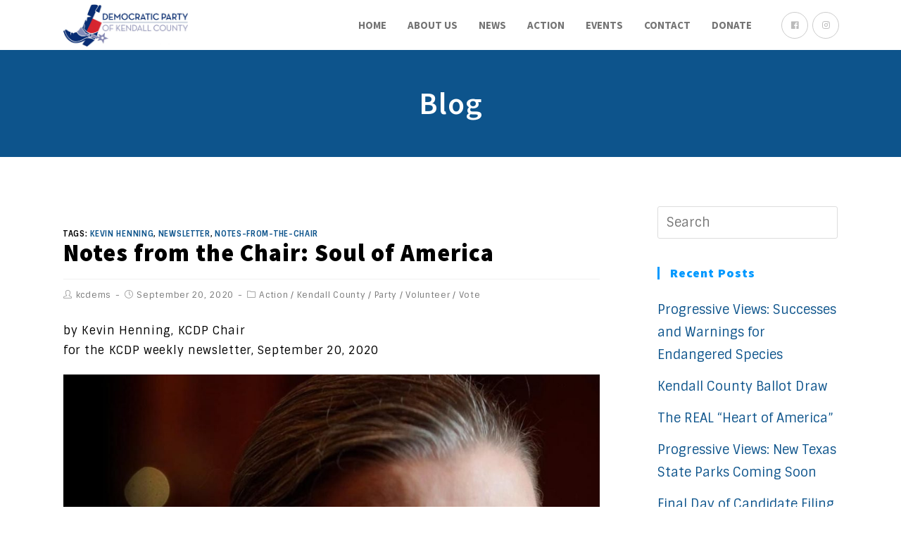

--- FILE ---
content_type: text/html; charset=UTF-8
request_url: https://kendalltxdemocrats.org/notes-from-the-chair-soul-of-america/
body_size: 17730
content:
 
<!DOCTYPE html>
<html class="html" lang="en-US" xmlns:og="http://opengraphprotocol.org/schema/" xmlns:fb="http://www.facebook.com/2008/fbml" itemscope itemtype="http://schema.org/WebPage">
<head>
	<meta charset="UTF-8">
	<link rel="profile" href="http://gmpg.org/xfn/11">

	<title>Notes from the Chair: Soul of America &#8211; Democratic Party of Kendall County, Texas</title>
<meta name='robots' content='max-image-preview:large' />
	<style>img:is([sizes="auto" i], [sizes^="auto," i]) { contain-intrinsic-size: 3000px 1500px }</style>
	
<!-- Google Tag Manager for WordPress by gtm4wp.com -->
<script data-cfasync="false" data-pagespeed-no-defer>
	var gtm4wp_datalayer_name = "dataLayer";
	var dataLayer = dataLayer || [];
</script>
<!-- End Google Tag Manager for WordPress by gtm4wp.com --><meta name="viewport" content="width=device-width, initial-scale=1"><link rel='dns-prefetch' href='//fonts.googleapis.com' />
<link rel="alternate" type="application/rss+xml" title="Democratic Party of Kendall County, Texas &raquo; Feed" href="https://kendalltxdemocrats.org/feed/" />
<meta property="og:title" content="Notes from the Chair: Soul of America"/><meta property="og:type" content="article"/><meta property="og:url" content="https://kendalltxdemocrats.org/notes-from-the-chair-soul-of-america/"/><meta property="og:site_name" content="Democratic Party of Kendall County, Texas"/><meta property="og:image" content="https://kendalltxdemocrats.org/wp-content/uploads/2020/09/rbg_1933-2020-300x300.jpg"/>
<script type="text/javascript">
/* <![CDATA[ */
window._wpemojiSettings = {"baseUrl":"https:\/\/s.w.org\/images\/core\/emoji\/15.0.3\/72x72\/","ext":".png","svgUrl":"https:\/\/s.w.org\/images\/core\/emoji\/15.0.3\/svg\/","svgExt":".svg","source":{"concatemoji":"https:\/\/kendalltxdemocrats.org\/wp-includes\/js\/wp-emoji-release.min.js?ver=6.7.4"}};
/*! This file is auto-generated */
!function(i,n){var o,s,e;function c(e){try{var t={supportTests:e,timestamp:(new Date).valueOf()};sessionStorage.setItem(o,JSON.stringify(t))}catch(e){}}function p(e,t,n){e.clearRect(0,0,e.canvas.width,e.canvas.height),e.fillText(t,0,0);var t=new Uint32Array(e.getImageData(0,0,e.canvas.width,e.canvas.height).data),r=(e.clearRect(0,0,e.canvas.width,e.canvas.height),e.fillText(n,0,0),new Uint32Array(e.getImageData(0,0,e.canvas.width,e.canvas.height).data));return t.every(function(e,t){return e===r[t]})}function u(e,t,n){switch(t){case"flag":return n(e,"\ud83c\udff3\ufe0f\u200d\u26a7\ufe0f","\ud83c\udff3\ufe0f\u200b\u26a7\ufe0f")?!1:!n(e,"\ud83c\uddfa\ud83c\uddf3","\ud83c\uddfa\u200b\ud83c\uddf3")&&!n(e,"\ud83c\udff4\udb40\udc67\udb40\udc62\udb40\udc65\udb40\udc6e\udb40\udc67\udb40\udc7f","\ud83c\udff4\u200b\udb40\udc67\u200b\udb40\udc62\u200b\udb40\udc65\u200b\udb40\udc6e\u200b\udb40\udc67\u200b\udb40\udc7f");case"emoji":return!n(e,"\ud83d\udc26\u200d\u2b1b","\ud83d\udc26\u200b\u2b1b")}return!1}function f(e,t,n){var r="undefined"!=typeof WorkerGlobalScope&&self instanceof WorkerGlobalScope?new OffscreenCanvas(300,150):i.createElement("canvas"),a=r.getContext("2d",{willReadFrequently:!0}),o=(a.textBaseline="top",a.font="600 32px Arial",{});return e.forEach(function(e){o[e]=t(a,e,n)}),o}function t(e){var t=i.createElement("script");t.src=e,t.defer=!0,i.head.appendChild(t)}"undefined"!=typeof Promise&&(o="wpEmojiSettingsSupports",s=["flag","emoji"],n.supports={everything:!0,everythingExceptFlag:!0},e=new Promise(function(e){i.addEventListener("DOMContentLoaded",e,{once:!0})}),new Promise(function(t){var n=function(){try{var e=JSON.parse(sessionStorage.getItem(o));if("object"==typeof e&&"number"==typeof e.timestamp&&(new Date).valueOf()<e.timestamp+604800&&"object"==typeof e.supportTests)return e.supportTests}catch(e){}return null}();if(!n){if("undefined"!=typeof Worker&&"undefined"!=typeof OffscreenCanvas&&"undefined"!=typeof URL&&URL.createObjectURL&&"undefined"!=typeof Blob)try{var e="postMessage("+f.toString()+"("+[JSON.stringify(s),u.toString(),p.toString()].join(",")+"));",r=new Blob([e],{type:"text/javascript"}),a=new Worker(URL.createObjectURL(r),{name:"wpTestEmojiSupports"});return void(a.onmessage=function(e){c(n=e.data),a.terminate(),t(n)})}catch(e){}c(n=f(s,u,p))}t(n)}).then(function(e){for(var t in e)n.supports[t]=e[t],n.supports.everything=n.supports.everything&&n.supports[t],"flag"!==t&&(n.supports.everythingExceptFlag=n.supports.everythingExceptFlag&&n.supports[t]);n.supports.everythingExceptFlag=n.supports.everythingExceptFlag&&!n.supports.flag,n.DOMReady=!1,n.readyCallback=function(){n.DOMReady=!0}}).then(function(){return e}).then(function(){var e;n.supports.everything||(n.readyCallback(),(e=n.source||{}).concatemoji?t(e.concatemoji):e.wpemoji&&e.twemoji&&(t(e.twemoji),t(e.wpemoji)))}))}((window,document),window._wpemojiSettings);
/* ]]> */
</script>
<style id='wp-emoji-styles-inline-css' type='text/css'>

	img.wp-smiley, img.emoji {
		display: inline !important;
		border: none !important;
		box-shadow: none !important;
		height: 1em !important;
		width: 1em !important;
		margin: 0 0.07em !important;
		vertical-align: -0.1em !important;
		background: none !important;
		padding: 0 !important;
	}
</style>
<link rel='stylesheet' id='wp-block-library-css' href='https://kendalltxdemocrats.org/wp-includes/css/dist/block-library/style.min.css?ver=6.7.4' type='text/css' media='all' />
<style id='wp-block-library-theme-inline-css' type='text/css'>
.wp-block-audio :where(figcaption){color:#555;font-size:13px;text-align:center}.is-dark-theme .wp-block-audio :where(figcaption){color:#ffffffa6}.wp-block-audio{margin:0 0 1em}.wp-block-code{border:1px solid #ccc;border-radius:4px;font-family:Menlo,Consolas,monaco,monospace;padding:.8em 1em}.wp-block-embed :where(figcaption){color:#555;font-size:13px;text-align:center}.is-dark-theme .wp-block-embed :where(figcaption){color:#ffffffa6}.wp-block-embed{margin:0 0 1em}.blocks-gallery-caption{color:#555;font-size:13px;text-align:center}.is-dark-theme .blocks-gallery-caption{color:#ffffffa6}:root :where(.wp-block-image figcaption){color:#555;font-size:13px;text-align:center}.is-dark-theme :root :where(.wp-block-image figcaption){color:#ffffffa6}.wp-block-image{margin:0 0 1em}.wp-block-pullquote{border-bottom:4px solid;border-top:4px solid;color:currentColor;margin-bottom:1.75em}.wp-block-pullquote cite,.wp-block-pullquote footer,.wp-block-pullquote__citation{color:currentColor;font-size:.8125em;font-style:normal;text-transform:uppercase}.wp-block-quote{border-left:.25em solid;margin:0 0 1.75em;padding-left:1em}.wp-block-quote cite,.wp-block-quote footer{color:currentColor;font-size:.8125em;font-style:normal;position:relative}.wp-block-quote:where(.has-text-align-right){border-left:none;border-right:.25em solid;padding-left:0;padding-right:1em}.wp-block-quote:where(.has-text-align-center){border:none;padding-left:0}.wp-block-quote.is-large,.wp-block-quote.is-style-large,.wp-block-quote:where(.is-style-plain){border:none}.wp-block-search .wp-block-search__label{font-weight:700}.wp-block-search__button{border:1px solid #ccc;padding:.375em .625em}:where(.wp-block-group.has-background){padding:1.25em 2.375em}.wp-block-separator.has-css-opacity{opacity:.4}.wp-block-separator{border:none;border-bottom:2px solid;margin-left:auto;margin-right:auto}.wp-block-separator.has-alpha-channel-opacity{opacity:1}.wp-block-separator:not(.is-style-wide):not(.is-style-dots){width:100px}.wp-block-separator.has-background:not(.is-style-dots){border-bottom:none;height:1px}.wp-block-separator.has-background:not(.is-style-wide):not(.is-style-dots){height:2px}.wp-block-table{margin:0 0 1em}.wp-block-table td,.wp-block-table th{word-break:normal}.wp-block-table :where(figcaption){color:#555;font-size:13px;text-align:center}.is-dark-theme .wp-block-table :where(figcaption){color:#ffffffa6}.wp-block-video :where(figcaption){color:#555;font-size:13px;text-align:center}.is-dark-theme .wp-block-video :where(figcaption){color:#ffffffa6}.wp-block-video{margin:0 0 1em}:root :where(.wp-block-template-part.has-background){margin-bottom:0;margin-top:0;padding:1.25em 2.375em}
</style>
<link rel='stylesheet' id='wpzoom-social-icons-block-style-css' href='https://kendalltxdemocrats.org/wp-content/plugins/social-icons-widget-by-wpzoom/block/dist/style-wpzoom-social-icons.css?ver=4.3.4' type='text/css' media='all' />
<style id='classic-theme-styles-inline-css' type='text/css'>
/*! This file is auto-generated */
.wp-block-button__link{color:#fff;background-color:#32373c;border-radius:9999px;box-shadow:none;text-decoration:none;padding:calc(.667em + 2px) calc(1.333em + 2px);font-size:1.125em}.wp-block-file__button{background:#32373c;color:#fff;text-decoration:none}
</style>
<style id='global-styles-inline-css' type='text/css'>
:root{--wp--preset--aspect-ratio--square: 1;--wp--preset--aspect-ratio--4-3: 4/3;--wp--preset--aspect-ratio--3-4: 3/4;--wp--preset--aspect-ratio--3-2: 3/2;--wp--preset--aspect-ratio--2-3: 2/3;--wp--preset--aspect-ratio--16-9: 16/9;--wp--preset--aspect-ratio--9-16: 9/16;--wp--preset--color--black: #000000;--wp--preset--color--cyan-bluish-gray: #abb8c3;--wp--preset--color--white: #ffffff;--wp--preset--color--pale-pink: #f78da7;--wp--preset--color--vivid-red: #cf2e2e;--wp--preset--color--luminous-vivid-orange: #ff6900;--wp--preset--color--luminous-vivid-amber: #fcb900;--wp--preset--color--light-green-cyan: #7bdcb5;--wp--preset--color--vivid-green-cyan: #00d084;--wp--preset--color--pale-cyan-blue: #8ed1fc;--wp--preset--color--vivid-cyan-blue: #0693e3;--wp--preset--color--vivid-purple: #9b51e0;--wp--preset--gradient--vivid-cyan-blue-to-vivid-purple: linear-gradient(135deg,rgba(6,147,227,1) 0%,rgb(155,81,224) 100%);--wp--preset--gradient--light-green-cyan-to-vivid-green-cyan: linear-gradient(135deg,rgb(122,220,180) 0%,rgb(0,208,130) 100%);--wp--preset--gradient--luminous-vivid-amber-to-luminous-vivid-orange: linear-gradient(135deg,rgba(252,185,0,1) 0%,rgba(255,105,0,1) 100%);--wp--preset--gradient--luminous-vivid-orange-to-vivid-red: linear-gradient(135deg,rgba(255,105,0,1) 0%,rgb(207,46,46) 100%);--wp--preset--gradient--very-light-gray-to-cyan-bluish-gray: linear-gradient(135deg,rgb(238,238,238) 0%,rgb(169,184,195) 100%);--wp--preset--gradient--cool-to-warm-spectrum: linear-gradient(135deg,rgb(74,234,220) 0%,rgb(151,120,209) 20%,rgb(207,42,186) 40%,rgb(238,44,130) 60%,rgb(251,105,98) 80%,rgb(254,248,76) 100%);--wp--preset--gradient--blush-light-purple: linear-gradient(135deg,rgb(255,206,236) 0%,rgb(152,150,240) 100%);--wp--preset--gradient--blush-bordeaux: linear-gradient(135deg,rgb(254,205,165) 0%,rgb(254,45,45) 50%,rgb(107,0,62) 100%);--wp--preset--gradient--luminous-dusk: linear-gradient(135deg,rgb(255,203,112) 0%,rgb(199,81,192) 50%,rgb(65,88,208) 100%);--wp--preset--gradient--pale-ocean: linear-gradient(135deg,rgb(255,245,203) 0%,rgb(182,227,212) 50%,rgb(51,167,181) 100%);--wp--preset--gradient--electric-grass: linear-gradient(135deg,rgb(202,248,128) 0%,rgb(113,206,126) 100%);--wp--preset--gradient--midnight: linear-gradient(135deg,rgb(2,3,129) 0%,rgb(40,116,252) 100%);--wp--preset--font-size--small: 13px;--wp--preset--font-size--medium: 20px;--wp--preset--font-size--large: 36px;--wp--preset--font-size--x-large: 42px;--wp--preset--spacing--20: 0.44rem;--wp--preset--spacing--30: 0.67rem;--wp--preset--spacing--40: 1rem;--wp--preset--spacing--50: 1.5rem;--wp--preset--spacing--60: 2.25rem;--wp--preset--spacing--70: 3.38rem;--wp--preset--spacing--80: 5.06rem;--wp--preset--shadow--natural: 6px 6px 9px rgba(0, 0, 0, 0.2);--wp--preset--shadow--deep: 12px 12px 50px rgba(0, 0, 0, 0.4);--wp--preset--shadow--sharp: 6px 6px 0px rgba(0, 0, 0, 0.2);--wp--preset--shadow--outlined: 6px 6px 0px -3px rgba(255, 255, 255, 1), 6px 6px rgba(0, 0, 0, 1);--wp--preset--shadow--crisp: 6px 6px 0px rgba(0, 0, 0, 1);}:where(.is-layout-flex){gap: 0.5em;}:where(.is-layout-grid){gap: 0.5em;}body .is-layout-flex{display: flex;}.is-layout-flex{flex-wrap: wrap;align-items: center;}.is-layout-flex > :is(*, div){margin: 0;}body .is-layout-grid{display: grid;}.is-layout-grid > :is(*, div){margin: 0;}:where(.wp-block-columns.is-layout-flex){gap: 2em;}:where(.wp-block-columns.is-layout-grid){gap: 2em;}:where(.wp-block-post-template.is-layout-flex){gap: 1.25em;}:where(.wp-block-post-template.is-layout-grid){gap: 1.25em;}.has-black-color{color: var(--wp--preset--color--black) !important;}.has-cyan-bluish-gray-color{color: var(--wp--preset--color--cyan-bluish-gray) !important;}.has-white-color{color: var(--wp--preset--color--white) !important;}.has-pale-pink-color{color: var(--wp--preset--color--pale-pink) !important;}.has-vivid-red-color{color: var(--wp--preset--color--vivid-red) !important;}.has-luminous-vivid-orange-color{color: var(--wp--preset--color--luminous-vivid-orange) !important;}.has-luminous-vivid-amber-color{color: var(--wp--preset--color--luminous-vivid-amber) !important;}.has-light-green-cyan-color{color: var(--wp--preset--color--light-green-cyan) !important;}.has-vivid-green-cyan-color{color: var(--wp--preset--color--vivid-green-cyan) !important;}.has-pale-cyan-blue-color{color: var(--wp--preset--color--pale-cyan-blue) !important;}.has-vivid-cyan-blue-color{color: var(--wp--preset--color--vivid-cyan-blue) !important;}.has-vivid-purple-color{color: var(--wp--preset--color--vivid-purple) !important;}.has-black-background-color{background-color: var(--wp--preset--color--black) !important;}.has-cyan-bluish-gray-background-color{background-color: var(--wp--preset--color--cyan-bluish-gray) !important;}.has-white-background-color{background-color: var(--wp--preset--color--white) !important;}.has-pale-pink-background-color{background-color: var(--wp--preset--color--pale-pink) !important;}.has-vivid-red-background-color{background-color: var(--wp--preset--color--vivid-red) !important;}.has-luminous-vivid-orange-background-color{background-color: var(--wp--preset--color--luminous-vivid-orange) !important;}.has-luminous-vivid-amber-background-color{background-color: var(--wp--preset--color--luminous-vivid-amber) !important;}.has-light-green-cyan-background-color{background-color: var(--wp--preset--color--light-green-cyan) !important;}.has-vivid-green-cyan-background-color{background-color: var(--wp--preset--color--vivid-green-cyan) !important;}.has-pale-cyan-blue-background-color{background-color: var(--wp--preset--color--pale-cyan-blue) !important;}.has-vivid-cyan-blue-background-color{background-color: var(--wp--preset--color--vivid-cyan-blue) !important;}.has-vivid-purple-background-color{background-color: var(--wp--preset--color--vivid-purple) !important;}.has-black-border-color{border-color: var(--wp--preset--color--black) !important;}.has-cyan-bluish-gray-border-color{border-color: var(--wp--preset--color--cyan-bluish-gray) !important;}.has-white-border-color{border-color: var(--wp--preset--color--white) !important;}.has-pale-pink-border-color{border-color: var(--wp--preset--color--pale-pink) !important;}.has-vivid-red-border-color{border-color: var(--wp--preset--color--vivid-red) !important;}.has-luminous-vivid-orange-border-color{border-color: var(--wp--preset--color--luminous-vivid-orange) !important;}.has-luminous-vivid-amber-border-color{border-color: var(--wp--preset--color--luminous-vivid-amber) !important;}.has-light-green-cyan-border-color{border-color: var(--wp--preset--color--light-green-cyan) !important;}.has-vivid-green-cyan-border-color{border-color: var(--wp--preset--color--vivid-green-cyan) !important;}.has-pale-cyan-blue-border-color{border-color: var(--wp--preset--color--pale-cyan-blue) !important;}.has-vivid-cyan-blue-border-color{border-color: var(--wp--preset--color--vivid-cyan-blue) !important;}.has-vivid-purple-border-color{border-color: var(--wp--preset--color--vivid-purple) !important;}.has-vivid-cyan-blue-to-vivid-purple-gradient-background{background: var(--wp--preset--gradient--vivid-cyan-blue-to-vivid-purple) !important;}.has-light-green-cyan-to-vivid-green-cyan-gradient-background{background: var(--wp--preset--gradient--light-green-cyan-to-vivid-green-cyan) !important;}.has-luminous-vivid-amber-to-luminous-vivid-orange-gradient-background{background: var(--wp--preset--gradient--luminous-vivid-amber-to-luminous-vivid-orange) !important;}.has-luminous-vivid-orange-to-vivid-red-gradient-background{background: var(--wp--preset--gradient--luminous-vivid-orange-to-vivid-red) !important;}.has-very-light-gray-to-cyan-bluish-gray-gradient-background{background: var(--wp--preset--gradient--very-light-gray-to-cyan-bluish-gray) !important;}.has-cool-to-warm-spectrum-gradient-background{background: var(--wp--preset--gradient--cool-to-warm-spectrum) !important;}.has-blush-light-purple-gradient-background{background: var(--wp--preset--gradient--blush-light-purple) !important;}.has-blush-bordeaux-gradient-background{background: var(--wp--preset--gradient--blush-bordeaux) !important;}.has-luminous-dusk-gradient-background{background: var(--wp--preset--gradient--luminous-dusk) !important;}.has-pale-ocean-gradient-background{background: var(--wp--preset--gradient--pale-ocean) !important;}.has-electric-grass-gradient-background{background: var(--wp--preset--gradient--electric-grass) !important;}.has-midnight-gradient-background{background: var(--wp--preset--gradient--midnight) !important;}.has-small-font-size{font-size: var(--wp--preset--font-size--small) !important;}.has-medium-font-size{font-size: var(--wp--preset--font-size--medium) !important;}.has-large-font-size{font-size: var(--wp--preset--font-size--large) !important;}.has-x-large-font-size{font-size: var(--wp--preset--font-size--x-large) !important;}
:where(.wp-block-post-template.is-layout-flex){gap: 1.25em;}:where(.wp-block-post-template.is-layout-grid){gap: 1.25em;}
:where(.wp-block-columns.is-layout-flex){gap: 2em;}:where(.wp-block-columns.is-layout-grid){gap: 2em;}
:root :where(.wp-block-pullquote){font-size: 1.5em;line-height: 1.6;}
</style>
<link rel='preload' as='style' crossorigin onload="this.rel='stylesheet'" id='font-awesome-css' href='https://kendalltxdemocrats.org/wp-content/themes/tesla-pro/assets/fonts/fontawesome/css/all.min.css?ver=5.7.2' type='text/css' media='all' />
<link rel='stylesheet' id='dashicons-css' href='https://kendalltxdemocrats.org/wp-includes/css/dashicons.min.css?ver=6.7.4' type='text/css' media='all' />
<link rel='preload' as='style' crossorigin onload="this.rel='stylesheet'" id='simple-line-icons-css' href='https://kendalltxdemocrats.org/wp-content/themes/tesla-pro/assets/css/third/simple-line-icons.min.css?ver=2.4.0' type='text/css' media='all' />
<link rel='stylesheet' id='reactr-style-css' href='https://kendalltxdemocrats.org/wp-content/themes/tesla-pro/assets/css/style.min.css?ver=1.0.3' type='text/css' media='all' />
<link rel='stylesheet' id='reactr-google-font-sintony-css' href='//fonts.googleapis.com/css?family=Sintony%3A100%2C200%2C300%2C400%2C500%2C600%2C700%2C800%2C900%2C100i%2C200i%2C300i%2C400i%2C500i%2C600i%2C700i%2C800i%2C900i&#038;subset=latin&#038;ver=6.7.4' type='text/css' media='all' />
<link rel='stylesheet' id='reactr-google-font-source-sans-pro-css' href='//fonts.googleapis.com/css?family=Source+Sans+Pro%3A100%2C200%2C300%2C400%2C500%2C600%2C700%2C800%2C900%2C100i%2C200i%2C300i%2C400i%2C500i%2C600i%2C700i%2C800i%2C900i&#038;subset=latin&#038;ver=6.7.4' type='text/css' media='all' />
<link rel='stylesheet' id='reactr-google-font-oxygen-css' href='//fonts.googleapis.com/css?family=Oxygen%3A100%2C200%2C300%2C400%2C500%2C600%2C700%2C800%2C900%2C100i%2C200i%2C300i%2C400i%2C500i%2C600i%2C700i%2C800i%2C900i&#038;subset=latin&#038;ver=6.7.4' type='text/css' media='all' />
<link rel='stylesheet' id='wpzoom-social-icons-socicon-css' href='https://kendalltxdemocrats.org/wp-content/plugins/social-icons-widget-by-wpzoom/assets/css/wpzoom-socicon.css?ver=1735157603' type='text/css' media='all' />
<link rel='stylesheet' id='wpzoom-social-icons-genericons-css' href='https://kendalltxdemocrats.org/wp-content/plugins/social-icons-widget-by-wpzoom/assets/css/genericons.css?ver=1735157603' type='text/css' media='all' />
<link rel='stylesheet' id='wpzoom-social-icons-academicons-css' href='https://kendalltxdemocrats.org/wp-content/plugins/social-icons-widget-by-wpzoom/assets/css/academicons.min.css?ver=1735157603' type='text/css' media='all' />
<link rel='stylesheet' id='wpzoom-social-icons-font-awesome-3-css' href='https://kendalltxdemocrats.org/wp-content/plugins/social-icons-widget-by-wpzoom/assets/css/font-awesome-3.min.css?ver=1735157603' type='text/css' media='all' />
<link rel='stylesheet' id='wpzoom-social-icons-styles-css' href='https://kendalltxdemocrats.org/wp-content/plugins/social-icons-widget-by-wpzoom/assets/css/wpzoom-social-icons-styles.css?ver=1735157603' type='text/css' media='all' />
<style id='kadence-blocks-global-variables-inline-css' type='text/css'>
:root {--global-kb-font-size-sm:clamp(0.8rem, 0.73rem + 0.217vw, 0.9rem);--global-kb-font-size-md:clamp(1.1rem, 0.995rem + 0.326vw, 1.25rem);--global-kb-font-size-lg:clamp(1.75rem, 1.576rem + 0.543vw, 2rem);--global-kb-font-size-xl:clamp(2.25rem, 1.728rem + 1.63vw, 3rem);--global-kb-font-size-xxl:clamp(2.5rem, 1.456rem + 3.26vw, 4rem);--global-kb-font-size-xxxl:clamp(2.75rem, 0.489rem + 7.065vw, 6rem);}:root {--global-palette1: #3182CE;--global-palette2: #2B6CB0;--global-palette3: #1A202C;--global-palette4: #2D3748;--global-palette5: #4A5568;--global-palette6: #718096;--global-palette7: #EDF2F7;--global-palette8: #F7FAFC;--global-palette9: #ffffff;}
</style>
<link rel='preload' as='font'  id='wpzoom-social-icons-font-academicons-woff2-css' href='https://kendalltxdemocrats.org/wp-content/plugins/social-icons-widget-by-wpzoom/assets/font/academicons.woff2?v=1.9.2'  type='font/woff2' crossorigin />
<link rel='preload' as='font'  id='wpzoom-social-icons-font-fontawesome-3-woff2-css' href='https://kendalltxdemocrats.org/wp-content/plugins/social-icons-widget-by-wpzoom/assets/font/fontawesome-webfont.woff2?v=4.7.0'  type='font/woff2' crossorigin />
<link rel='preload' as='font'  id='wpzoom-social-icons-font-genericons-woff-css' href='https://kendalltxdemocrats.org/wp-content/plugins/social-icons-widget-by-wpzoom/assets/font/Genericons.woff'  type='font/woff' crossorigin />
<link rel='preload' as='font'  id='wpzoom-social-icons-font-socicon-woff2-css' href='https://kendalltxdemocrats.org/wp-content/plugins/social-icons-widget-by-wpzoom/assets/font/socicon.woff2?v=4.3.4'  type='font/woff2' crossorigin />
<link rel='stylesheet' id='reactr-side-panel-style-css' href='https://kendalltxdemocrats.org/wp-content/themes/tesla-pro/inc/side-panel/assets/css/style.min.css?ver=6.7.4' type='text/css' media='all' />
<link rel='stylesheet' id='reactr-sh-styles-css' href='https://kendalltxdemocrats.org/wp-content/themes/tesla-pro/inc/sticky-header//assets/css/style.min.css?ver=6.7.4' type='text/css' media='all' />
<script type="text/javascript" src="https://kendalltxdemocrats.org/wp-includes/js/jquery/jquery.min.js?ver=3.7.1" id="jquery-core-js"></script>
<script type="text/javascript" src="https://kendalltxdemocrats.org/wp-includes/js/jquery/jquery-migrate.min.js?ver=3.4.1" id="jquery-migrate-js"></script>
<link rel="https://api.w.org/" href="https://kendalltxdemocrats.org/wp-json/" /><link rel="alternate" title="JSON" type="application/json" href="https://kendalltxdemocrats.org/wp-json/wp/v2/posts/2024" /><link rel="EditURI" type="application/rsd+xml" title="RSD" href="https://kendalltxdemocrats.org/xmlrpc.php?rsd" />
<meta name="generator" content="WordPress 6.7.4" />
<link rel="canonical" href="https://kendalltxdemocrats.org/notes-from-the-chair-soul-of-america/" />
<link rel='shortlink' href='https://kendalltxdemocrats.org/?p=2024' />
<link rel="alternate" title="oEmbed (JSON)" type="application/json+oembed" href="https://kendalltxdemocrats.org/wp-json/oembed/1.0/embed?url=https%3A%2F%2Fkendalltxdemocrats.org%2Fnotes-from-the-chair-soul-of-america%2F" />
<link rel="alternate" title="oEmbed (XML)" type="text/xml+oembed" href="https://kendalltxdemocrats.org/wp-json/oembed/1.0/embed?url=https%3A%2F%2Fkendalltxdemocrats.org%2Fnotes-from-the-chair-soul-of-america%2F&#038;format=xml" />
<!-- Global site tag (gtag.js) - Google Analytics -->
<script async src="https://www.googletagmanager.com/gtag/js?id=G-NCE168092F"></script>
<script>
  window.dataLayer = window.dataLayer || [];
  function gtag(){dataLayer.push(arguments);}
  gtag('js', new Date());

  gtag('config', 'G-NCE168092F');
</script>

<script>
	var pathName = window.location.pathname.toLowerCase();
	
	if(pathName === "/tag/candidate-spotlight-2022/" || pathName === "/tag/candidate-spotlight-2022-all/"){
		window.location.replace("https://kendalltxdemocrats.org/2022-candidates/");
	} else if(pathName === "/2022/"){
		window.location.replace("https://kendalltxdemocrats.org/2022-candidates/");
	}
// 	else if(pathName.includes("/henning")){
// 		window.location.replace("https://kendalltxdemocrats.org/candidate-spotlight-kevin-henning/");
// 	} else if(pathName.includes("/zapata")){
// 		window.location.replace("https://kendalltxdemocrats.org/candidate-spotlight-claudia-zapata/");
// 	} else if(pathName.includes("/beto")){
// 		window.location.replace("https://kendalltxdemocrats.org/candidate-spotlight-beto-orourke/");
// 	} else if(pathName.includes("/garza")){
// 		window.location.replace("https://kendalltxdemocrats.org/candidate-spotlight-rochelle-garza/");
// 	} else if(pathName.includes("/collier")){
// 		window.location.replace("https://kendalltxdemocrats.org/candidate-spotlight-mike-collier/");
// 	} else if(pathName.includes("/dudding")){
// 		window.location.replace("https://kendalltxdemocrats.org/candidate-spotlight-janet-dudding/");
// 	} else if(pathName.includes("/kleberg")){
// 		window.location.replace("https://kendalltxdemocrats.org/candidate-spotlight-jay-kleberg/");
// 	} else if(pathName.includes("/hays")){
// 		window.location.replace("https://kendalltxdemocrats.org/candidate-spotlight-susan-hays/");
// 	} else if(pathName.includes("/warford")){
// 		window.location.replace("https://kendalltxdemocrats.org/candidate-spotlight-luke-warford/");
// 	} else if(pathName.includes("/nowell")){
// 		window.location.replace("https://kendalltxdemocrats.org/candidate-spotlight-erin-nowell/");
// 	} else if(pathName.includes("/reichek")){
// 		window.location.replace("https://kendalltxdemocrats.org/candidate-spotlight-amanda-reichek/");
// 	} else if(pathName.includes("/maldonado")){
// 		window.location.replace("https://kendalltxdemocrats.org/candidate-spotlight-julia-maldonado/");
// 	} else if(pathName.includes("/huffman")){
// 		window.location.replace("https://kendalltxdemocrats.org/candidate-spotlight-dana-huffman/");
// 	} else if(pathName.includes("/johnson")){
// 		window.location.replace("https://kendalltxdemocrats.org/candidate-spotlight-robert-johnson/");
// 	} else if(pathName.includes("/walsh")){
// 		window.location.replace("https://kendalltxdemocrats.org/candidate-spotlight-robert-walsh/");
// 	} else if(pathName.includes("/palomo")){
// 		window.location.replace("https://kendalltxdemocrats.org/candidate-spotlight-rebecca-palomo/");
// 	} else if(pathName.includes("/baggett")){
// 		window.location.replace("https://kendalltxdemocrats.org/candidate-spotlight-pam-baggett/");
// 	} else if(pathName.includes("/rios")){
// 		window.location.replace("https://kendalltxdemocrats.org/candidate-spotlight-irene-rios/");
// 	}
</script>
<!-- Google Tag Manager for WordPress by gtm4wp.com -->
<!-- GTM Container placement set to footer -->
<script data-cfasync="false" data-pagespeed-no-defer type="text/javascript">
	var dataLayer_content = {"pageTitle":"Notes from the Chair: Soul of America |","pagePostType":"post","pagePostType2":"single-post","pageCategory":["action","kendall-county","party","volunteer","vote"],"pageAttributes":["kevin-henning","newsletter","notes-from-the-chair"],"pagePostTerms":{"category":["Action","Kendall County","Party","Volunteer","Vote"],"post_tag":["Kevin Henning","newsletter","notes-from-the-chair"],"meta":{"wptr_hide_title":[0,0,0]}}};
	dataLayer.push( dataLayer_content );
</script>
<script data-cfasync="false">
(function(w,d,s,l,i){w[l]=w[l]||[];w[l].push({'gtm.start':
new Date().getTime(),event:'gtm.js'});var f=d.getElementsByTagName(s)[0],
j=d.createElement(s),dl=l!='dataLayer'?'&l='+l:'';j.async=true;j.src=
'//www.googletagmanager.com/gtm.js?id='+i+dl;f.parentNode.insertBefore(j,f);
})(window,document,'script','dataLayer','GTM-KTHZG8Z');
</script>
<!-- End Google Tag Manager for WordPress by gtm4wp.com -->		<style type="text/css" id="wp-custom-css">
			.d-sm{display:block}.d-sm-none{display:none}@media (min-width:700px){.d-md{display:block}.d-md-none{display:none}}@media (min-width:1100px){.d-lg{display:block}.d-lg-none{display:none}}.blog-entry.thumbnail-entry .thumbnail a{display:inline-block;width:auto}#site-navigation-wrap .dropdown-menu >li >a:hover,.reactr-mobile-menu-icon a:hover,#searchform-header-replace-close:hover{color:#0099ff !important}.reactr-social-menu .minimal ul li a:hover{border-color:#0099ff !important;color:#0099ff !important}/// WHICH SECTION TO USE?? WHERE DID TOP COME FROM? BOTTOM IS FROM CUSTOMIZE MENU /* Header *//* Donate button - this applies to the last menu item,whatever it is */#menu-main-menu li:last-of-type a,#menu-main-menu li:last-of-type a:hover,#menu-main-menu li:last-of-type a:active{color:#fff !important;background:#0693E3 !important;padding-left:24px;padding-right:24px;margin-left:20px;font-weight:bold}/* Content Area */.content-area{border-left:none;border-right:none}/* Sidebar and Footer */.tagcloud a{font-size:10px !important;background:#293c4f !important;padding:0 12px;margin:4px 2px !important;line-height:3;color:#ee !important;text-transform:uppercase;letter-spacing:1px;font-weight:600;font-family:'Oxygen',sans-serif;display:inline-block}/* Random Elements */.round-image{border-radius:50%}.image-no-caption{margin-bottom:0}.image-no-caption figcaption{display:none}.entry-content ul{padding:revert !important}.d-lg-none{display:none}@media only screen and (max-width:720px){.d-md-none{display:none}}@media only screen and (max-width:540px){.d-sm-none{display:none}.d-sm{display:block}}#menu-item-680 >a:nth-child(1){margin-right:25px}		</style>
		<!-- Reactr CSS -->
<style type="text/css">
.page-header{background-color:#0d548c}/* General CSS */a:hover,a.light:hover,.theme-heading .text::before,#top-bar-content >a:hover,#top-bar-social li.reactr-email a:hover,#site-navigation-wrap .dropdown-menu >li >a:hover,#site-header.medium-header #medium-searchform button:hover,.reactr-mobile-menu-icon a:hover,.blog-entry.post .blog-entry-header .entry-title a:hover,.blog-entry.post .blog-entry-readmore a:hover,.blog-entry.thumbnail-entry .blog-entry-category a,ul.meta li a:hover,.dropcap,.single nav.post-navigation .nav-links .title,body .related-post-title a:hover,body #wp-calendar caption,body .contact-info-widget.default i,body .contact-info-widget.big-icons i,body .custom-links-widget .reactr-custom-links li a:hover,body .custom-links-widget .reactr-custom-links li a:hover:before,body .posts-thumbnails-widget li a:hover,body .social-widget li.reactr-email a:hover,.comment-author .comment-meta .comment-reply-link,#respond #cancel-comment-reply-link:hover,#footer-widgets .footer-box a:hover,#footer-bottom a:hover,#footer-bottom #footer-bottom-menu a:hover,.sidr a:hover,.sidr-class-dropdown-toggle:hover,.sidr-class-menu-item-has-children.active >a,.sidr-class-menu-item-has-children.active >a >.sidr-class-dropdown-toggle,input[type=checkbox]:checked:before{color:#0d548c}input[type="button"],input[type="reset"],input[type="submit"],button[type="submit"],.button,#site-navigation-wrap .dropdown-menu >li.btn >a >span,.thumbnail:hover i,.post-quote-content,.omw-modal .omw-close-modal,body .contact-info-widget.big-icons li:hover i,body div.wpforms-container-full .wpforms-form input[type=submit],body div.wpforms-container-full .wpforms-form button[type=submit],body div.wpforms-container-full .wpforms-form .wpforms-page-button{background-color:#0d548c}.widget-title{border-color:#0d548c}blockquote{border-color:#0d548c}#searchform-dropdown{border-color:#0d548c}.dropdown-menu .sub-menu{border-color:#0d548c}.blog-entry.large-entry .blog-entry-readmore a:hover{border-color:#0d548c}.reactr-newsletter-form-wrap input[type="email"]:focus{border-color:#0d548c}.social-widget li.reactr-email a:hover{border-color:#0d548c}#respond #cancel-comment-reply-link:hover{border-color:#0d548c}body .contact-info-widget.big-icons li:hover i{border-color:#0d548c}#footer-widgets .reactr-newsletter-form-wrap input[type="email"]:focus{border-color:#0d548c}input[type="button"]:hover,input[type="reset"]:hover,input[type="submit"]:hover,button[type="submit"]:hover,input[type="button"]:focus,input[type="reset"]:focus,input[type="submit"]:focus,button[type="submit"]:focus,.button:hover,#site-navigation-wrap .dropdown-menu >li.btn >a:hover >span,.post-quote-author,.omw-modal .omw-close-modal:hover,body div.wpforms-container-full .wpforms-form input[type=submit]:hover,body div.wpforms-container-full .wpforms-form button[type=submit]:hover,body div.wpforms-container-full .wpforms-form .wpforms-page-button:hover{background-color:#2574a9}body{background-image:url()}body{background-position:top center}body{background-attachment:fixed}body{background-repeat:}body{background-size:cover}a{color:#0d548c}a:hover{color:#2574a9}.container{width:1100px}@media only screen and (min-width:960px){.widget-area,.content-left-sidebar .widget-area{width:26%}}body .theme-button,body input[type="submit"],body button[type="submit"],body button,body .button,body div.wpforms-container-full .wpforms-form input[type=submit],body div.wpforms-container-full .wpforms-form button[type=submit],body div.wpforms-container-full .wpforms-form .wpforms-page-button{background-color:#0d548c}body .theme-button:hover,body input[type="submit"]:hover,body button[type="submit"]:hover,body button:hover,body .button:hover,body div.wpforms-container-full .wpforms-form input[type=submit]:hover,body div.wpforms-container-full .wpforms-form input[type=submit]:active,body div.wpforms-container-full .wpforms-form button[type=submit]:hover,body div.wpforms-container-full .wpforms-form button[type=submit]:active,body div.wpforms-container-full .wpforms-form .wpforms-page-button:hover,body div.wpforms-container-full .wpforms-form .wpforms-page-button:active{background-color:#2574a9}/* Header CSS */#site-logo #site-logo-inner,.reactr-social-menu .social-menu-inner,#site-header.full_screen-header .menu-bar-inner,.after-header-content .after-header-content-inner{height:39px}#site-navigation-wrap .dropdown-menu >li >a,.reactr-mobile-menu-icon a,.after-header-content-inner >a{line-height:39px}#site-header-inner{padding:16px 0 16px 0}#site-header.has-header-media .overlay-header-media{background-color:rgba(0,0,0,0.5)}#site-logo #site-logo-inner a img,#site-header.center-header #site-navigation-wrap .middle-site-logo a img{max-width:500px}#site-header #site-logo #site-logo-inner a img,#site-header.center-header #site-navigation-wrap .middle-site-logo a img{max-height:60px}#top-bar{padding:10px 0 10px 0}#top-bar-wrap,.reactr-top-bar-sticky{background-color:#08304e}#top-bar-wrap,#top-bar-content strong{color:#ffffff}/* Menu CSS */#site-navigation-wrap .dropdown-menu >li >a,.reactr-mobile-menu-icon a,#searchform-header-replace-close{color:#737373}#site-navigation-wrap .dropdown-menu >li >a:hover,.reactr-mobile-menu-icon a:hover,#searchform-header-replace-close:hover{color:#bababa}#site-navigation-wrap .dropdown-menu >li >a:hover,#site-navigation-wrap .dropdown-menu >li.sfHover >a{background-color:#ffffff}.dropdown-menu .sub-menu,#searchform-dropdown,.current-shop-items-dropdown{border-color:#89c4f4}.dropdown-menu ul li a.menu-link{color:#2574a9}.dropdown-menu ul li a.menu-link:hover{color:#ffffff}.dropdown-menu ul li a.menu-link:hover{background-color:#89c4f4}.reactr-social-menu ul li a,.reactr-social-menu .colored ul li a,.reactr-social-menu .minimal ul li a,.reactr-social-menu .dark ul li a{font-size:12px}.reactr-social-menu ul li a{margin:0 0 0 6px}.reactr-social-menu ul li a{border-radius:1px}/* Body CSS */.blog-entry.thumbnail-entry .blog-entry-category a{color:#2574a9}.blog-entry.thumbnail-entry .blog-entry-comments a:hover{color:#2574a9}#main #content-wrap,.separate-layout #main #content-wrap{padding-top:70px;padding-bottom:70px}.page-header,.has-transparent-header .page-header{padding:50px 0 50px 0}/* Sidebar and Footer CSS */.sidebar-container .reactr-widget-recent-posts-li,.sidebar-container .widget_categories li,.sidebar-container .widget_recent_entries li,.sidebar-container .widget_archive li,.sidebar-container .widget_recent_comments li,.sidebar-container .widget-recent-posts-icons li,.sidebar-container .widget_nav_menu li{border-color:rgba(0,0,0,0)}.sidebar-container a:not(.button){color:#0d548c}.sidebar-container a:not(.button):hover,.sidebar-container a:not(.button):active,.sidebar-container a:not(.button):focus{color:#1e5c8c}.widget-title{border-color:#0099ff}#footer-widgets{padding:100px 0 100px 0}#footer-widgets{background-color:#0d548c}#footer-widgets li,#footer-widgets #wp-calendar caption,#footer-widgets #wp-calendar th,#footer-widgets #wp-calendar tbody,#footer-widgets .contact-info-widget i,#footer-widgets .reactr-newsletter-form-wrap input[type="email"],#footer-widgets .posts-thumbnails-widget li,#footer-widgets .social-widget li a{border-color:#0d548c}#footer-widgets .footer-box a:hover,#footer-widgets a:hover{color:#6599b5}#footer-bottom{padding:30px 0 30px 0}#footer-bottom{background-color:#04284c}#footer-bottom a:hover,#footer-bottom #footer-bottom-menu a:hover{color:#2574a9}/* Side Panel CSS */@media (max-width:768px){#side-panel-wrap{width:100px}.reactr-sp-right #side-panel-wrap{right:-100px}.reactr-sp-right.reactr-sp-opened #outer-wrap{left:-100px}.reactr-sp-left #side-panel-wrap{left:-100px}.reactr-sp-left.reactr-sp-opened #outer-wrap{right:-100px}}@media (max-width:480px){#side-panel-wrap{width:100px}.reactr-sp-right #side-panel-wrap{right:-100px}.reactr-sp-right.reactr-sp-opened #outer-wrap{left:-100px}.reactr-sp-left #side-panel-wrap{left:-100px}.reactr-sp-left.reactr-sp-opened #outer-wrap{right:-100px}}#side-panel-wrap #side-panel-content{padding:20px 30px 30px 30px}@media (max-width:959px){li.side-panel-li,#side-panel-wrap,.reactr-mobile-menu-icon a.side-panel-btn{display:none !important}}@media (max-width:959px){.side-panel-title-btn{display:none !important}}/* Sticky Header CSS */body .is-sticky #site-header.fixed-scroll #site-header-inner{padding:10px 0 10px 0}.is-sticky #site-header,.reactr-sticky-top-bar-holder.is-sticky #top-bar-wrap,.is-sticky .header-top{opacity:1}.is-sticky #site-header,.is-sticky #searchform-header-replace{background-color:#ffffff!important}/* Typography CSS */body{color:#000000;font-family:Sintony;font-size:16px;line-height:1.8;letter-spacing:.7px}@media (max-width:768px){body{font-size:16px;line-height:1.8;letter-spacing:.7px}}@media (max-width:480px){body{font-size:16px;line-height:1.8;letter-spacing:.7px}}h1,h2,h3,h4,h5,h6,.theme-heading,.widget-title,.reactr-widget-recent-posts-title,.comment-reply-title,.entry-title,.sidebar-box .widget-title{color:#000000;font-family:Source Sans Pro;font-weight:900;text-transform:none;line-height:;letter-spacing:1px}@media (max-width:768px){h1,h2,h3,h4,h5,h6,.theme-heading,.widget-title,.reactr-widget-recent-posts-title,.comment-reply-title,.entry-title,.sidebar-box .widget-title{font-size:;line-height:;letter-spacing:1px}}@media (max-width:480px){h1,h2,h3,h4,h5,h6,.theme-heading,.widget-title,.reactr-widget-recent-posts-title,.comment-reply-title,.entry-title,.sidebar-box .widget-title{font-size:;line-height:;letter-spacing:1px}}h1{color:#0d548c;font-size:48px;line-height:;letter-spacing:1px}@media (max-width:768px){h1{font-size:48px;line-height:;letter-spacing:1px}}@media (max-width:480px){h1{font-size:48px;line-height:;letter-spacing:1px}}h2{color:#0d548c;font-size:42px;line-height:1;letter-spacing:1.1px}@media (max-width:768px){h2{font-size:42px;line-height:1;letter-spacing:1.1px}}@media (max-width:480px){h2{font-size:42px;line-height:1;letter-spacing:1.1px}}h3{color:;font-size:36px;line-height:;letter-spacing:0}@media (max-width:768px){h3{font-size:36px;line-height:;letter-spacing:0}}@media (max-width:480px){h3{font-size:36px;line-height:;letter-spacing:0}}h4{color:;font-size:30px;line-height:;letter-spacing:0}@media (max-width:768px){h4{font-size:30px;line-height:;letter-spacing:0}}@media (max-width:480px){h4{font-size:30px;line-height:;letter-spacing:0}}#site-logo a.site-logo-text,#site-logo a.site-logo-text:hover,#site-logo a.site-logo-text:focus,#site-logo a.site-logo-text:active,.middle-site-logo a,.middle-site-logo a:hover,.middle-site-logo a:focus,.middle-site-logo a:active{color:;font-size:;line-height:;letter-spacing:0}@media (max-width:768px){#site-logo a.site-logo-text,#site-logo a.site-logo-text:hover,#site-logo a.site-logo-text:focus,#site-logo a.site-logo-text:active,.middle-site-logo a,.middle-site-logo a:hover,.middle-site-logo a:focus,.middle-site-logo a:active{font-size:;line-height:;letter-spacing:0}}@media (max-width:480px){#site-logo a.site-logo-text,#site-logo a.site-logo-text:hover,#site-logo a.site-logo-text:focus,#site-logo a.site-logo-text:active,.middle-site-logo a,.middle-site-logo a:hover,.middle-site-logo a:focus,.middle-site-logo a:active{font-size:;line-height:;letter-spacing:0}}#site-description h2,#site-header.top-header #site-logo #site-description h2{color:;font-size:;letter-spacing:0}@media (max-width:768px){#site-description h2,#site-header.top-header #site-logo #site-description h2{font-size:;line-height:0;letter-spacing:0}}@media (max-width:480px){#site-description h2,#site-header.top-header #site-logo #site-description h2{font-size:;line-height:0;letter-spacing:0}}#top-bar-content,#top-bar-social-alt{font-size:;line-height:;letter-spacing:.6px}@media (max-width:768px){#top-bar-content,#top-bar-social-alt{font-size:;line-height:;letter-spacing:.6px}}@media (max-width:480px){#top-bar-content,#top-bar-social-alt{font-size:;line-height:;letter-spacing:.6px}}#site-navigation-wrap .dropdown-menu >li >a,#site-header.full_screen-header .fs-dropdown-menu >li >a,#site-header.top-header #site-navigation-wrap .dropdown-menu >li >a,#site-header.center-header #site-navigation-wrap .dropdown-menu >li >a,#site-header.medium-header #site-navigation-wrap .dropdown-menu >li >a,.reactr-mobile-menu-icon a{font-family:Source Sans Pro;font-size:15px;font-weight:700;letter-spacing:0}@media (max-width:768px){#site-navigation-wrap .dropdown-menu >li >a,#site-header.full_screen-header .fs-dropdown-menu >li >a,#site-header.top-header #site-navigation-wrap .dropdown-menu >li >a,#site-header.center-header #site-navigation-wrap .dropdown-menu >li >a,#site-header.medium-header #site-navigation-wrap .dropdown-menu >li >a,.reactr-mobile-menu-icon a{font-size:15px;line-height:;letter-spacing:0}}@media (max-width:480px){#site-navigation-wrap .dropdown-menu >li >a,#site-header.full_screen-header .fs-dropdown-menu >li >a,#site-header.top-header #site-navigation-wrap .dropdown-menu >li >a,#site-header.center-header #site-navigation-wrap .dropdown-menu >li >a,#site-header.medium-header #site-navigation-wrap .dropdown-menu >li >a,.reactr-mobile-menu-icon a{font-size:15px;line-height:;letter-spacing:0}}.dropdown-menu ul li a.menu-link,#site-header.full_screen-header .fs-dropdown-menu ul.sub-menu li a{font-family:Oxygen;font-size:13px;text-transform:uppercase;line-height:;letter-spacing:px}@media (max-width:768px){.dropdown-menu ul li a.menu-link,#site-header.full_screen-header .fs-dropdown-menu ul.sub-menu li a{font-size:13px;line-height:;letter-spacing:px}}@media (max-width:480px){.dropdown-menu ul li a.menu-link,#site-header.full_screen-header .fs-dropdown-menu ul.sub-menu li a{font-size:13px;line-height:;letter-spacing:px}}.sidr-class-dropdown-menu li a,a.sidr-class-toggle-sidr-close,#mobile-dropdown ul li a,body #mobile-fullscreen ul li a{font-size:;line-height:;letter-spacing:0}@media (max-width:768px){.sidr-class-dropdown-menu li a,a.sidr-class-toggle-sidr-close,#mobile-dropdown ul li a,body #mobile-fullscreen ul li a{font-size:;line-height:;letter-spacing:0}}@media (max-width:480px){.sidr-class-dropdown-menu li a,a.sidr-class-toggle-sidr-close,#mobile-dropdown ul li a,body #mobile-fullscreen ul li a{font-size:;line-height:;letter-spacing:0}}.page-header .page-header-title,.page-header.background-image-page-header .page-header-title{color:#ffffff;font-size:44px;font-weight:600;line-height:1.2;letter-spacing:1px}@media (max-width:768px){.page-header .page-header-title,.page-header.background-image-page-header .page-header-title{font-size:44px;line-height:1.2;letter-spacing:1px}}@media (max-width:480px){.page-header .page-header-title,.page-header.background-image-page-header .page-header-title{font-size:44px;line-height:1.2;letter-spacing:1px}}.overlay-blog-entry-date{color:;font-size:;line-height:;letter-spacing:0}@media (max-width:768px){.overlay-blog-entry-date{font-size:;line-height:;letter-spacing:0}}@media (max-width:480px){.overlay-blog-entry-date{font-size:;line-height:;letter-spacing:0}}.blog-entry.post .blog-entry-header .entry-title a{color:#000000;font-size:34px;font-weight:400;text-transform:none;line-height:1.2;letter-spacing:0}@media (max-width:768px){.blog-entry.post .blog-entry-header .entry-title a{font-size:34px;line-height:1.2;letter-spacing:0}}@media (max-width:480px){.blog-entry.post .blog-entry-header .entry-title a{font-size:34px;line-height:1.2;letter-spacing:0}}.single-post .page-header .page-header-title,.single-post .page-header.background-image-page-header .page-header-title{color:;font-size:;line-height:;letter-spacing:1px}@media (max-width:768px){.single-post .page-header .page-header-title,.single-post .page-header.background-image-page-header .page-header-title{font-size:;line-height:;letter-spacing:1px}}@media (max-width:480px){.single-post .page-header .page-header-title,.single-post .page-header.background-image-page-header .page-header-title{font-size:;line-height:;letter-spacing:1px}}.single-post .entry-title{color:;font-size:;line-height:;letter-spacing:1px}@media (max-width:768px){.single-post .entry-title{font-size:;line-height:;letter-spacing:1px}}@media (max-width:480px){.single-post .entry-title{font-size:;line-height:;letter-spacing:1px}}.site-breadcrumbs{font-size:;letter-spacing:0}@media (max-width:768px){.site-breadcrumbs{font-size:;line-height:;letter-spacing:0}}@media (max-width:480px){.site-breadcrumbs{font-size:;line-height:;letter-spacing:0}}.sidebar-box .widget-title{color:#0099ff;font-size:18px;line-height:;letter-spacing:px}@media (max-width:768px){.sidebar-box .widget-title{font-size:18px;line-height:;letter-spacing:px}}@media (max-width:480px){.sidebar-box .widget-title{font-size:18px;line-height:;letter-spacing:px}}.sidebar-box,.sidebar-container input[type="text"],.sidebar-container ::placeholder,.sidebar-container select{color:;font-size:18px;line-height:;letter-spacing:0}@media (max-width:768px){.sidebar-box,.sidebar-container input[type="text"],.sidebar-container ::placeholder,.sidebar-container select{font-size:18px;line-height:;letter-spacing:0}}@media (max-width:480px){.sidebar-box,.sidebar-container input[type="text"],.sidebar-container ::placeholder,.sidebar-container select{font-size:18px;line-height:;letter-spacing:0}}#footer-widgets .footer-box .widget-title{color:#ffffff;font-size:24px;line-height:;letter-spacing:px}@media (max-width:768px){#footer-widgets .footer-box .widget-title{font-size:24px;line-height:;letter-spacing:px}}@media (max-width:480px){#footer-widgets .footer-box .widget-title{font-size:24px;line-height:;letter-spacing:px}}.footer-box,#footer-widgets ::placeholder,#footer-widgets select{color:#e5e5e5;font-size:18px;line-height:;letter-spacing:px}@media (max-width:768px){.footer-box,#footer-widgets ::placeholder,#footer-widgets select{font-size:18px;line-height:;letter-spacing:px}}@media (max-width:480px){.footer-box,#footer-widgets ::placeholder,#footer-widgets select{font-size:18px;line-height:;letter-spacing:px}}#footer-bottom #copyright{color:#bcbcbc;font-size:14px;text-transform:uppercase;line-height:;letter-spacing:0}@media (max-width:768px){#footer-bottom #copyright{font-size:14px;line-height:;letter-spacing:0}}@media (max-width:480px){#footer-bottom #copyright{font-size:14px;line-height:;letter-spacing:0}}#footer-bottom #footer-bottom-menu{color:#757575;font-size:;line-height:;letter-spacing:0}@media (max-width:768px){#footer-bottom #footer-bottom-menu{font-size:;line-height:;letter-spacing:0}}@media (max-width:480px){#footer-bottom #footer-bottom-menu{font-size:;line-height:;letter-spacing:0}}
</style></head>

<body class="post-template-default single single-post postid-2024 single-format-standard wp-custom-logo wp-embed-responsive reactr-theme sidebar-mobile no-header-border default-breakpoint has-sidebar content-right-sidebar post-in-category-action post-in-category-kendall-county post-in-category-party post-in-category-volunteer post-in-category-vote reactr-sp-right reactr-sp-no-breakpoint">

	
	<div id="outer-wrap" class="site clr">

		
		<div id="wrap" class="clr">

			
			
<header id="site-header" class="minimal-header has-social clr fixed-scroll fixed-header" data-height="54" itemscope="itemscope" itemtype="http://schema.org/WPHeader">
	
	
		
		<div id="site-header-inner" class="clr container">

			
			

<div id="site-logo" class="clr" itemscope itemtype="http://schema.org/Brand">

	
	<div id="site-logo-inner" class="clr">

		
		<a href="https://kendalltxdemocrats.org/" class="custom-logo-link" rel="home"><img width="1967" height="668" src="https://kendalltxdemocrats.org/wp-content/uploads/2019/12/DPOKC.LOGO-pdf7255.jpg" class="custom-logo" alt="Democratic Party of Kendall County" decoding="async" fetchpriority="high" srcset="https://kendalltxdemocrats.org/wp-content/uploads/2019/12/DPOKC.LOGO-pdf7255.jpg 1967w, https://kendalltxdemocrats.org/wp-content/uploads/2019/12/DPOKC.LOGO-pdf7255-300x102.jpg 300w, https://kendalltxdemocrats.org/wp-content/uploads/2019/12/DPOKC.LOGO-pdf7255-1024x348.jpg 1024w, https://kendalltxdemocrats.org/wp-content/uploads/2019/12/DPOKC.LOGO-pdf7255-768x261.jpg 768w, https://kendalltxdemocrats.org/wp-content/uploads/2019/12/DPOKC.LOGO-pdf7255-1536x522.jpg 1536w" sizes="(max-width: 1967px) 100vw, 1967px" /></a>
	</div><!-- #site-logo-inner -->

	
	
</div><!-- #site-logo -->


<div class="reactr-social-menu clr social-with-style">

	<div class="social-menu-inner clr minimal">

		<ul>

			<li class="reactr-facebook"><a href="https://www.facebook.com/Kendall.County.Democratic.Party/" target="_blank"><span class="fab fa-facebook"></span></a></li><li class="reactr-instagram"><a href="https://www.instagram.com/kendalltxdems/" target="_blank"><span class="fab fa-instagram"></span></a></li>
		</ul>

	</div>

</div>		<div id="site-navigation-wrap" class="clr">
	
		
		
		<nav id="site-navigation" class="navigation main-navigation clr" itemscope="itemscope" itemtype="http://schema.org/SiteNavigationElement">

			<ul id="menu-main-menu" class="main-menu dropdown-menu sf-menu"><li id="menu-item-683" class="menu-item menu-item-type-post_type menu-item-object-page menu-item-home menu-item-683"><a title="						" href="https://kendalltxdemocrats.org/" class="menu-link"><span class="text-wrap">Home</span></a></li><li id="menu-item-682" class="menu-item menu-item-type-post_type menu-item-object-page menu-item-682"><a title="						" href="https://kendalltxdemocrats.org/the-party/" class="menu-link"><span class="text-wrap">About Us</span></a></li><li id="menu-item-2389" class="menu-item menu-item-type-post_type menu-item-object-page menu-item-2389"><a href="https://kendalltxdemocrats.org/news/" class="menu-link"><span class="text-wrap">News</span></a></li><li id="menu-item-2369" class="menu-item menu-item-type-post_type menu-item-object-page menu-item-2369"><a href="https://kendalltxdemocrats.org/action/" class="menu-link"><span class="text-wrap">Action</span></a></li><li id="menu-item-2400" class="menu-item menu-item-type-custom menu-item-object-custom menu-item-2400"><a target="_blank" href="https://www.mobilize.us/kendalltxdems/?zip=78006" class="menu-link"><span class="text-wrap">Events</span></a></li><li id="menu-item-690" class="menu-item menu-item-type-post_type menu-item-object-page menu-item-690"><a title="						" href="https://kendalltxdemocrats.org/contacts/" class="menu-link"><span class="text-wrap">Contact</span></a></li><li id="menu-item-680" class="menu-item menu-item-type-custom menu-item-object-custom menu-item-680"><a target="_blank" href="https://secure.actblue.com/donate/kendall-county-democratic-party--tx--1" class="menu-link"><span class="text-wrap">Donate</span></a></li></ul>
		</nav><!-- #site-navigation -->

		
		
			</div><!-- #site-navigation-wrap -->
	
	

			
	<div class="reactr-mobile-menu-icon clr mobile-right">

		
		
		
		<a href="#" class="mobile-menu">
							<i class="fas fa-bars"></i>
					</a>

		
		
		
	</div><!-- #reactr-mobile-menu-navbar -->


		</div><!-- #site-header-inner -->

		
		
	
	
</header><!-- #site-header -->


						
			<main id="main" class="site-main clr" >

				

<header class="page-header centered-page-header">

	
	<div class="container clr page-header-inner">

		
			<h1 class="page-header-title clr" itemprop="headline">Blog</h1>

			
		
		
	</div><!-- .page-header-inner -->

	
	
</header><!-- .page-header -->


	
	<div id="content-wrap" class="container clr">

		
		<div id="primary" class="content-area clr">

			
			<div id="content" class="site-content clr">

				
				
<article id="post-2024">

	<div class="post-tags clr">
	Tags: <a href="https://kendalltxdemocrats.org/tag/kevin-henning/" rel="tag">Kevin Henning</a>, <a href="https://kendalltxdemocrats.org/tag/newsletter/" rel="tag">newsletter</a>, <a href="https://kendalltxdemocrats.org/tag/notes-from-the-chair/" rel="tag">notes-from-the-chair</a></div>

<header class="entry-header clr">
	<h2 class="single-post-title entry-title" itemprop="headline">Notes from the Chair: Soul of America</h2><!-- .single-post-title -->
</header><!-- .entry-header -->



<ul class="meta clr">

	
					<li class="meta-author" itemprop="name"><i class="icon-user"></i><a href="https://kendalltxdemocrats.org/author/kcdems/" title="Posts by kcdems" rel="author"  itemprop="author" itemscope="itemscope" itemtype="http://schema.org/Person">kcdems</a></li>
		
		
		
		
	
		
					<li class="meta-date" itemprop="datePublished"><i class="icon-clock"></i>September 20, 2020</li>
		
		
		
	
		
		
					<li class="meta-cat"><i class="icon-folder"></i><a href="https://kendalltxdemocrats.org/category/action/" rel="category tag">Action</a> / <a href="https://kendalltxdemocrats.org/category/issues/kendall-county/" rel="category tag">Kendall County</a> / <a href="https://kendalltxdemocrats.org/category/party/" rel="category tag">Party</a> / <a href="https://kendalltxdemocrats.org/category/volunteer/" rel="category tag">Volunteer</a> / <a href="https://kendalltxdemocrats.org/category/vote/" rel="category tag">Vote</a></li>
		
		
		
</ul>



<div class="entry-content clr" itemprop="text">
	
<p>by Kevin Henning, KCDP Chair <br />for the KCDP weekly newsletter, September 20, 2020</p>


<figure class="wp-block-image size-large"><img decoding="async" width="1024" height="1024" src="https://kendalltxdemocrats.org/wp-content/uploads/2020/09/rbg_1933-2020-1024x1024.jpg" alt="Photo of Ruth Bader Ginsburg with text: &quot;1933-2020. Thank you.&quot;" class="wp-image-2026" srcset="https://kendalltxdemocrats.org/wp-content/uploads/2020/09/rbg_1933-2020-1024x1024.jpg 1024w, https://kendalltxdemocrats.org/wp-content/uploads/2020/09/rbg_1933-2020-300x300.jpg 300w, https://kendalltxdemocrats.org/wp-content/uploads/2020/09/rbg_1933-2020-150x150.jpg 150w, https://kendalltxdemocrats.org/wp-content/uploads/2020/09/rbg_1933-2020-768x768.jpg 768w, https://kendalltxdemocrats.org/wp-content/uploads/2020/09/rbg_1933-2020.jpg 1080w" sizes="(max-width: 1024px) 100vw, 1024px" /></figure>


<p>In Jon Meacham’s <em><strong>The Soul of America -The Battle for our Better Angels</strong></em>, he takes us back in history to look at times of crisis in America and how we came together to survive as a nation. His narrative rings true today. My love for our great nation makes me believe that we will overcome our current crisis in disunity. I believe we will persevere and honest differences of opinion and belief will again be a point of civil discussion and pride.</p>


<p>Jon Meacham recently said that “<strong>Our democracy is under assault from an incumbent more interested in himself than he is in all of us</strong>.” He went on to call for a Biden victory saying, “<strong>It&#8217;s now time to write the next chapter of the American story – one of hope of love and justice. If we do so, we might just save our country and our souls…</strong>”</p>


<p>So many of us realize that this is the most important election of our lifetime. It certainly is for me. Turning Texas Blue is possible with a maximum effort.</p>


<p>With a tear in the eye I think about the passing of Justice Ruth Bader Ginsburg: There is no way my words can do justice to her but here is a wonderful quote from her that serves to guide us all. <strong>&#8220;Fight for the things that you care about, but do it in a way that will lead others to join you.&#8221;</strong> Shakespeare described her perfectly: <strong>“Though she be but little, she is fierce!”</strong> William Shakespeare – <em>A Midsummer Night’s Dream</em>. A great women and a great Justice. I will miss her so!</p>


<p>The best way to honor Justice Ginsburg will be to motivate every Democrat and progressive leaning person in Kendall County to vote. We are using mailings, phone banks, texting and social media to get out the vote. We have signs, buttons and stickers for you, so you can show your support for all the dedicated and talented Democratic candidates. In addition to volunteering to support the KCDP you can volunteer to help one of the Democrats running for office. They need your time and treasure to succeed. Our <a href="https://kendalltxdemocrats.org/2020-candidates/">candidate profiles</a> are a great place to start to find candidates to support. Also, check out our website for candidate and voting information.</p>


<p class="has-text-align-center"><strong><em>Remember your mission is to get at least 15 other folks to Vote Blue!</em></strong></p>


<p class="has-text-align-center"><strong><em>EVERYTHING IS POSSIBLE!</em></strong><br /><strong><em>Stay Safe and Stay Engaged!</em></strong></p>


<div class="wp-block-columns has-2-columns is-layout-flex wp-container-core-columns-is-layout-1 wp-block-columns-is-layout-flex">
<div class="wp-block-column is-layout-flow wp-block-column-is-layout-flow">
<div class="wp-block-ugb-cta ugb-cta ugb-05d2329 ugb-cta ugb-cta--v2 ugb-main-block" id=""><style>.ugb-05d2329 .ugb-cta__item{border-radius:12px !important;background-color:#bddae6 !important}.ugb-05d2329 .ugb-cta__item:before{background-color:#bddae6 !important}.ugb-05d2329 .ugb-button{background-color:#ff6663;border-radius:4px !important}.ugb-05d2329 .ugb-button .ugb-button--inner,.ugb-05d2329 .ugb-button svg:not(.ugb-custom-icon){color:#222222 !important}.ugb-05d2329 .ugb-button:before{border-radius:4px !important}</style><div class="ugb-inner-block"><div class="ugb-block-content"><div class="ugb-cta__item ugb--shadow-3"><h3 class="ugb-cta__title">This week&#8217;s newsletter</h3><p class="ugb-cta__description">Learn more about Joe Biden &amp; Kamala Harris, debate watch party, and much more!</p><div class="ugb-button-container"><a class="ugb-button ugb-button--size-normal" href="https://conta.cc/35yRth8" rel="" title=""><span class="ugb-button--inner">News for 9/20/2020</span></a></div></div></div></div></div>


<p></p>
</div>


<div class="wp-block-column is-layout-flow wp-block-column-is-layout-flow">
<div class="wp-block-ugb-cta ugb-cta ugb-ec6711c ugb-cta ugb-cta--v2 ugb-main-block" id=""><style>.ugb-ec6711c .ugb-cta__item{border-radius:12px !important;background-color:#0b3954 !important}.ugb-ec6711c .ugb-cta__item:before{background-color:#0b3954 !important}.ugb-ec6711c .ugb-cta__title{color:#bddae6}.ugb-ec6711c .ugb-cta__description{color:#ffffff}.ugb-ec6711c .ugb-button{background-color:#ff6663;border-radius:4px !important}.ugb-ec6711c .ugb-button .ugb-button--inner,.ugb-ec6711c .ugb-button svg:not(.ugb-custom-icon){color:#222222 !important}.ugb-ec6711c .ugb-button:before{border-radius:4px !important}</style><div class="ugb-inner-block"><div class="ugb-block-content"><div class="ugb-cta__item ugb--shadow-3"><h3 class="ugb-cta__title">Subscribe to our newsletter</h3><p class="ugb-cta__description">News from the Kendall County Democratic Party in your inbox every week</p><div class="ugb-button-container"><a class="ugb-button ugb-button--size-normal" href="https://visitor.r20.constantcontact.com/d.jsp?llr=orprds7ab&amp;p=oi&amp;m=orprds7ab&amp;sit=msjhjjimb&amp;f=6b6b5b36-fdf6-4562-aaa5-2ff132f16d67" rel="" title=""><span class="ugb-button--inner">Subscribe now</span></a></div></div></div></div></div>


<p></p>
</div>
</div>
</div><!-- .entry -->




	<nav class="navigation post-navigation" aria-label="Continue Reading">
		<h2 class="screen-reader-text">Continue Reading</h2>
		<div class="nav-links"><div class="nav-previous"><a href="https://kendalltxdemocrats.org/notes-from-the-chair-im-so-gonna-vote/" rel="prev"><span class="title"><i class="fa fa-long-arrow-left"></i>Previous Post</span><span class="post-title">Notes from the Chair: &quot;I&#039;m So Gonna Vote!&quot;</span></a></div><div class="nav-next"><a href="https://kendalltxdemocrats.org/progressive-views-words-to-live-by/" rel="next"><span class="title"><i class="fa fa-long-arrow-right"></i>Next Post</span><span class="post-title">Progressive Views: Words to Live By</span></a></div></div>
	</nav>

	<section id="related-posts" class="clr">

		<h3 class="theme-heading related-posts-title">
			<span class="text">You Might Also Like</span>
		</h3>

		<div class="reactr-row clr">

			
			
				
				<article class="related-post clr col span_1_of_3 col-1 post-4516 post type-post status-publish format-standard has-post-thumbnail hentry category-issues category-kendall-county category-party category-run-for-office category-state-issues tag-2024-candidate-spotlight tag-dr-raquel-saenz-ortiz entry has-media">

					
						<figure class="related-post-media clr">

							<a href="https://kendalltxdemocrats.org/candidate-spotlight-dr-raquel-saenz-ortiz/" class="related-thumb">

								<img width="300" height="300" src="https://kendalltxdemocrats.org/wp-content/uploads/2024/08/ortiz-300x300.png" class="attachment-medium size-medium wp-post-image" alt="Candidate Spotlight: Dr. Raquel Sáenz Ortiz" itemprop="image" decoding="async" srcset="https://kendalltxdemocrats.org/wp-content/uploads/2024/08/ortiz-300x300.png 300w, https://kendalltxdemocrats.org/wp-content/uploads/2024/08/ortiz-150x150.png 150w, https://kendalltxdemocrats.org/wp-content/uploads/2024/08/ortiz-768x768.png 768w, https://kendalltxdemocrats.org/wp-content/uploads/2024/08/ortiz.png 1024w" sizes="(max-width: 300px) 100vw, 300px" />							</a>

						</figure>

					
					<h3 class="related-post-title">
						<a href="https://kendalltxdemocrats.org/candidate-spotlight-dr-raquel-saenz-ortiz/" title="Candidate Spotlight: Dr. Raquel Sáenz Ortiz" rel="bookmark">Candidate Spotlight: Dr. Raquel Sáenz Ortiz</a>
					</h3><!-- .related-post-title -->
									
					<time class="published" datetime="2024-08-28T17:00:00-06:00"><i class="icon-clock"></i>August 28, 2024</time>

				</article><!-- .related-post -->
				
				
			
				
				<article class="related-post clr col span_1_of_3 col-2 post-4440 post type-post status-publish format-standard has-post-thumbnail hentry category-issues category-party category-run-for-office category-state-issues tag-2024-candidate-spotlight tag-katherine-culbert entry has-media">

					
						<figure class="related-post-media clr">

							<a href="https://kendalltxdemocrats.org/candidate-spotlight-katherine-culbert/" class="related-thumb">

								<img width="300" height="300" src="https://kendalltxdemocrats.org/wp-content/uploads/2024/08/culbert-300x300.png" class="attachment-medium size-medium wp-post-image" alt="Candidate Spotlight: Katherine Culbert" itemprop="image" decoding="async" srcset="https://kendalltxdemocrats.org/wp-content/uploads/2024/08/culbert-300x300.png 300w, https://kendalltxdemocrats.org/wp-content/uploads/2024/08/culbert-150x150.png 150w, https://kendalltxdemocrats.org/wp-content/uploads/2024/08/culbert-768x768.png 768w, https://kendalltxdemocrats.org/wp-content/uploads/2024/08/culbert.png 1024w" sizes="(max-width: 300px) 100vw, 300px" />							</a>

						</figure>

					
					<h3 class="related-post-title">
						<a href="https://kendalltxdemocrats.org/candidate-spotlight-katherine-culbert/" title="Candidate Spotlight: Katherine Culbert" rel="bookmark">Candidate Spotlight: Katherine Culbert</a>
					</h3><!-- .related-post-title -->
									
					<time class="published" datetime="2024-08-22T17:00:00-06:00"><i class="icon-clock"></i>August 22, 2024</time>

				</article><!-- .related-post -->
				
				
			
				
				<article class="related-post clr col span_1_of_3 col-3 post-851 post type-post status-publish format-standard has-post-thumbnail hentry category-issues category-kendall-county category-party tag-civic-engagement-scholarship tag-environment tag-progressive-views entry has-media">

					
						<figure class="related-post-media clr">

							<a href="https://kendalltxdemocrats.org/progressive-views-environmental-protection/" class="related-thumb">

								<img width="300" height="200" src="https://kendalltxdemocrats.org/wp-content/uploads/2019/06/IMG_0048-300x200.jpg" class="attachment-medium size-medium wp-post-image" alt="Progressive Views: Environmental Protection" itemprop="image" decoding="async" loading="lazy" srcset="https://kendalltxdemocrats.org/wp-content/uploads/2019/06/IMG_0048-300x200.jpg 300w, https://kendalltxdemocrats.org/wp-content/uploads/2019/06/IMG_0048-768x512.jpg 768w, https://kendalltxdemocrats.org/wp-content/uploads/2019/06/IMG_0048.jpg 1024w" sizes="auto, (max-width: 300px) 100vw, 300px" />							</a>

						</figure>

					
					<h3 class="related-post-title">
						<a href="https://kendalltxdemocrats.org/progressive-views-environmental-protection/" title="Progressive Views: Environmental Protection" rel="bookmark">Progressive Views: Environmental Protection</a>
					</h3><!-- .related-post-title -->
									
					<time class="published" datetime="2019-06-21T09:34:50-06:00"><i class="icon-clock"></i>June 21, 2019</time>

				</article><!-- .related-post -->
				
				
			
		</div><!-- .reactr-row -->

	</section><!-- .related-posts -->



 
</article>
				
			</div><!-- #content -->

			
		</div><!-- #primary -->

		

<aside id="right-sidebar" class="sidebar-container widget-area sidebar-primary" itemscope="itemscope" itemtype="http://schema.org/WPSideBar">

	
	<div id="right-sidebar-inner" class="clr">

		<div id="search-2" class="sidebar-box widget_search clr">
<form method="get" class="searchform" id="searchform" action="https://kendalltxdemocrats.org/">
	<input type="text" class="field" name="s" id="s" placeholder="Search">
	</form></div>
		<div id="recent-posts-2" class="sidebar-box widget_recent_entries clr">
		<h4 class="widget-title">Recent Posts</h4>
		<ul>
											<li>
					<a href="https://kendalltxdemocrats.org/progressive-views-successes-and-warnings-for-endangered-species/">Progressive Views: Successes and Warnings for Endangered Species</a>
									</li>
											<li>
					<a href="https://kendalltxdemocrats.org/kendall-county-ballot-draw/">Kendall County Ballot Draw</a>
									</li>
											<li>
					<a href="https://kendalltxdemocrats.org/the-real-heart-of-america/">The REAL “Heart of America”</a>
									</li>
											<li>
					<a href="https://kendalltxdemocrats.org/progressive-views-new-texas-state-parks-coming-soon/">Progressive Views: New Texas State Parks Coming Soon</a>
									</li>
											<li>
					<a href="https://kendalltxdemocrats.org/2025-final-day-of-candidate-filing/">Final Day of Candidate Filing in Kendall County</a>
									</li>
					</ul>

		</div><div id="categories-3" class="sidebar-box widget_categories clr"><h4 class="widget-title">Categories</h4>
			<ul>
					<li class="cat-item cat-item-33"><a href="https://kendalltxdemocrats.org/category/action/">Action</a>
</li>
	<li class="cat-item cat-item-162"><a href="https://kendalltxdemocrats.org/category/broadband/">Broadband</a>
</li>
	<li class="cat-item cat-item-155"><a href="https://kendalltxdemocrats.org/category/climate-change/">Climate Change</a>
</li>
	<li class="cat-item cat-item-159"><a href="https://kendalltxdemocrats.org/category/conservation/">Conservation</a>
</li>
	<li class="cat-item cat-item-197"><a href="https://kendalltxdemocrats.org/category/constitution/">Constitution</a>
</li>
	<li class="cat-item cat-item-158"><a href="https://kendalltxdemocrats.org/category/culture-wars/">Culture Wars</a>
</li>
	<li class="cat-item cat-item-154"><a href="https://kendalltxdemocrats.org/category/debt/">Debt</a>
</li>
	<li class="cat-item cat-item-189"><a href="https://kendalltxdemocrats.org/category/disinformation/">Disinformation</a>
</li>
	<li class="cat-item cat-item-36"><a href="https://kendalltxdemocrats.org/category/donate/">Donate</a>
</li>
	<li class="cat-item cat-item-190"><a href="https://kendalltxdemocrats.org/category/economy/">Economy</a>
</li>
	<li class="cat-item cat-item-191"><a href="https://kendalltxdemocrats.org/category/employment/">Employment</a>
</li>
	<li class="cat-item cat-item-160"><a href="https://kendalltxdemocrats.org/category/energy/">Energy</a>
</li>
	<li class="cat-item cat-item-156"><a href="https://kendalltxdemocrats.org/category/ercot/">ERCOT</a>
</li>
	<li class="cat-item cat-item-195"><a href="https://kendalltxdemocrats.org/category/gerrymandering/">Gerrymandering</a>
</li>
	<li class="cat-item cat-item-194"><a href="https://kendalltxdemocrats.org/category/hate/">Hate</a>
</li>
	<li class="cat-item cat-item-2"><a href="https://kendalltxdemocrats.org/category/help/">Help</a>
</li>
	<li class="cat-item cat-item-3"><a href="https://kendalltxdemocrats.org/category/house/">House</a>
</li>
	<li class="cat-item cat-item-196"><a href="https://kendalltxdemocrats.org/category/immigration/">Immigration</a>
</li>
	<li class="cat-item cat-item-150"><a href="https://kendalltxdemocrats.org/category/inspiration/">Inspiration</a>
</li>
	<li class="cat-item cat-item-17"><a href="https://kendalltxdemocrats.org/category/issues/">Issues</a>
</li>
	<li class="cat-item cat-item-29"><a href="https://kendalltxdemocrats.org/category/issues/kendall-county/">Kendall County</a>
</li>
	<li class="cat-item cat-item-193"><a href="https://kendalltxdemocrats.org/category/kindness/">Kindness</a>
</li>
	<li class="cat-item cat-item-26"><a href="https://kendalltxdemocrats.org/category/issues/local/">Local</a>
</li>
	<li class="cat-item cat-item-161"><a href="https://kendalltxdemocrats.org/category/medicare-medicaid/">Medicare/Medicaid</a>
</li>
	<li class="cat-item cat-item-62"><a href="https://kendalltxdemocrats.org/category/issues/national/">National</a>
</li>
	<li class="cat-item cat-item-192"><a href="https://kendalltxdemocrats.org/category/national-parks/">National Parks</a>
</li>
	<li class="cat-item cat-item-43"><a href="https://kendalltxdemocrats.org/category/organize/">Organize</a>
</li>
	<li class="cat-item cat-item-35"><a href="https://kendalltxdemocrats.org/category/participate/">Participate</a>
</li>
	<li class="cat-item cat-item-13"><a href="https://kendalltxdemocrats.org/category/party/">Party</a>
</li>
	<li class="cat-item cat-item-163"><a href="https://kendalltxdemocrats.org/category/petroleum/">Petroleum</a>
</li>
	<li class="cat-item cat-item-4"><a href="https://kendalltxdemocrats.org/category/politic/">Politic</a>
</li>
	<li class="cat-item cat-item-165"><a href="https://kendalltxdemocrats.org/category/project-2025/">Project 2025</a>
</li>
	<li class="cat-item cat-item-37"><a href="https://kendalltxdemocrats.org/category/run-for-office/">Run for Office</a>
</li>
	<li class="cat-item cat-item-164"><a href="https://kendalltxdemocrats.org/category/school-vouchers/">School Vouchers</a>
</li>
	<li class="cat-item cat-item-170"><a href="https://kendalltxdemocrats.org/category/issues/state-issues/">State</a>
</li>
	<li class="cat-item cat-item-63"><a href="https://kendalltxdemocrats.org/category/state/">State</a>
</li>
	<li class="cat-item cat-item-105"><a href="https://kendalltxdemocrats.org/category/sticky/">sticky</a>
</li>
	<li class="cat-item cat-item-5"><a href="https://kendalltxdemocrats.org/category/tech/">Tech</a>
</li>
	<li class="cat-item cat-item-187"><a href="https://kendalltxdemocrats.org/category/texas-railroad-commission/">Texas Railroad Commission</a>
</li>
	<li class="cat-item cat-item-1"><a href="https://kendalltxdemocrats.org/category/uncategorized/">Uncategorized</a>
</li>
	<li class="cat-item cat-item-44"><a href="https://kendalltxdemocrats.org/category/volunteer/">Volunteer</a>
</li>
	<li class="cat-item cat-item-46"><a href="https://kendalltxdemocrats.org/category/vote/">Vote</a>
</li>
	<li class="cat-item cat-item-157"><a href="https://kendalltxdemocrats.org/category/water/">Water</a>
</li>
			</ul>

			</div>
	</div><!-- #sidebar-inner -->

	
</aside><!-- #right-sidebar -->


	</div><!-- #content-wrap -->

	

        </main><!-- #main -->

        
        
        
<footer id="footer" class="site-footer" itemscope="itemscope" itemtype="http://schema.org/WPFooter">

    
    <div id="footer-inner" class="clr">

        

<div id="footer-widgets" class="reactr-row clr tablet-1-col mobile-1-col">

	
	<div class="footer-widgets-inner container">

						<div class="footer-box span_1_of_3 col col-1">
				<div id="nav_menu-5" class="footer-widget widget_nav_menu clr"><h4 class="widget-title">Pages</h4><div class="menu-footer-menu-container"><ul id="menu-footer-menu" class="menu"><li id="menu-item-2884" class="menu-item menu-item-type-post_type menu-item-object-page menu-item-home menu-item-2884"><a href="https://kendalltxdemocrats.org/">Home</a></li>
<li id="menu-item-2885" class="menu-item menu-item-type-post_type menu-item-object-page menu-item-2885"><a href="https://kendalltxdemocrats.org/the-party/">About Us – The Party</a></li>
<li id="menu-item-2886" class="menu-item menu-item-type-post_type menu-item-object-page menu-item-2886"><a href="https://kendalltxdemocrats.org/news/">News</a></li>
<li id="menu-item-2887" class="menu-item menu-item-type-post_type menu-item-object-page menu-item-2887"><a href="https://kendalltxdemocrats.org/action/">Action</a></li>
<li id="menu-item-2888" class="menu-item menu-item-type-custom menu-item-object-custom menu-item-2888"><a target="_blank" href="https://www.mobilize.us/kendalltxdems/?zip=78006">Events</a></li>
<li id="menu-item-2889" class="menu-item menu-item-type-post_type menu-item-object-page menu-item-2889"><a href="https://kendalltxdemocrats.org/contacts/">Contact</a></li>
</ul></div></div>			</div><!-- .footer-one-box -->

							<div class="footer-box span_1_of_3 col col-2">
					
		<div id="recent-posts-7" class="footer-widget widget_recent_entries clr">
		<h4 class="widget-title">Recent Posts</h4>
		<ul>
											<li>
					<a href="https://kendalltxdemocrats.org/progressive-views-successes-and-warnings-for-endangered-species/">Progressive Views: Successes and Warnings for Endangered Species</a>
									</li>
											<li>
					<a href="https://kendalltxdemocrats.org/kendall-county-ballot-draw/">Kendall County Ballot Draw</a>
									</li>
											<li>
					<a href="https://kendalltxdemocrats.org/the-real-heart-of-america/">The REAL “Heart of America”</a>
									</li>
					</ul>

		</div>				</div><!-- .footer-one-box -->
						
							<div class="footer-box span_1_of_3 col col-3 ">
					<div id="custom_html-3" class="widget_text footer-widget widget_custom_html clr"><h4 class="widget-title">Contact Info</h4><div class="textwidget custom-html-widget"><a rel="noreferrer noopener" href="https://www.google.com/maps/place/Kendall+County+Democrats+Office/@29.7955611,-98.7329253,17z/data=!3m1!4b1!4m5!3m4!1s0x0:0xfd4a30d081957778!8m2!3d29.7954533!4d-98.7306796?authuser=3" target="_blank" class="customize-unpreviewable">216 E. Blanco, Suite 201, Boerne TX 78006</a> <br /> 
<!--Open 11AM-2PM Mon-Sat <br/>--!>
The office is open Tuesday, Thursday, and Friday from 11AM to 2PM. If you need assistance, call
<a href='tel:830-331-1243'> 830-331-1243</a> <br />
<a href="mailto:info@kendalltxdemocrats.org" >info@kendalltxdemocrats.org</a> <br />
</div></div><div id="zoom-social-icons-widget-3" class="footer-widget zoom-social-icons-widget clr"><h4 class="widget-title">Follow us</h4>
		
<ul class="zoom-social-icons-list zoom-social-icons-list--with-canvas zoom-social-icons-list--round zoom-social-icons-list--no-labels">

		
				<li class="zoom-social_icons-list__item">
		<a class="zoom-social_icons-list__link" href="https://www.facebook.com/Kendall.County.Democratic.Party/" target="_blank" title="Facebook" >
									
						<span class="screen-reader-text">facebook</span>
			
						<span class="zoom-social_icons-list-span social-icon socicon socicon-facebook" data-hover-rule="background-color" data-hover-color="#1877F2" style="background-color : #1877F2; font-size: 18px; padding:8px" ></span>
			
					</a>
	</li>

	
				<li class="zoom-social_icons-list__item">
		<a class="zoom-social_icons-list__link" href="https://www.instagram.com/kendalltxdems/" target="_blank" title="Instagram" >
									
						<span class="screen-reader-text">instagram</span>
			
						<span class="zoom-social_icons-list-span social-icon socicon socicon-instagram" data-hover-rule="background-color" data-hover-color="#e4405f" style="background-color : #e4405f; font-size: 18px; padding:8px" ></span>
			
					</a>
	</li>

	
</ul>

		</div>				</div><!-- .footer-one-box -->
			
			
	</div><!-- .container -->

	
</div><!-- #footer-widgets -->



<div id="footer-bottom" class="clr no-footer-nav">

	
	<div id="footer-bottom-inner" class="container clr">

		
		
			<div id="copyright" class="clr" role="contentinfo">
				© 2026 KCDP. All contents licensed under the <a href="http://creativecommons.org/licenses/by/4.0/">Creative Commons Attribution 4.0 Int'l License</a>, unless otherwise indicated.			</div><!-- #copyright -->

		
	</div><!-- #footer-bottom-inner -->

	
</div><!-- #footer-bottom -->

        
    </div><!-- #footer-inner -->

    
</footer><!-- #footer -->
                        
    </div><!-- #wrap -->

    
</div><!-- #outer-wrap -->



<a id="scroll-top" class="scroll-top-right" href="#"><span class="fas fa-angle-up"></span></a>


<div id="sidr-close">
	<a href="#" class="toggle-sidr-close">
		<i class="icon icon-close"></i><span class="close-text">Close Menu</span>
	</a>
</div>
    
    
<div id="mobile-menu-search" class="clr">
	<form method="get" action="https://kendalltxdemocrats.org/" class="mobile-searchform">
		<input type="search" name="s" autocomplete="off" placeholder="Search" />
		<button type="submit" class="searchform-submit">
			<i class="icon icon-magnifier"></i>
		</button>
			</form>
</div><!-- .mobile-menu-search -->


<!-- GTM Container placement set to footer -->
<!-- Google Tag Manager (noscript) -->
				<noscript><iframe src="https://www.googletagmanager.com/ns.html?id=GTM-KTHZG8Z" height="0" width="0" style="display:none;visibility:hidden" aria-hidden="true"></iframe></noscript>
<!-- End Google Tag Manager (noscript) --><style id='core-block-supports-inline-css' type='text/css'>
.wp-container-core-columns-is-layout-1{flex-wrap:nowrap;}
</style>
<script type="text/javascript" src="https://kendalltxdemocrats.org/wp-content/plugins/duracelltomi-google-tag-manager/dist/js/gtm4wp-form-move-tracker.js?ver=1.20.3" id="gtm4wp-form-move-tracker-js"></script>
<script type="text/javascript" src="https://kendalltxdemocrats.org/wp-includes/js/imagesloaded.min.js?ver=5.0.0" id="imagesloaded-js"></script>
<script type="text/javascript" id="reactr-main-js-extra">
/* <![CDATA[ */
var reactrLocalize = {"isRTL":"","menuSearchStyle":"disabled","sidrSource":"#sidr-close, #site-navigation, #site-header .reactr-social-menu, #mobile-menu-search","sidrDisplace":"1","sidrSide":"left","sidrDropdownTarget":"icon","verticalHeaderTarget":"icon","stickyChoose":"auto","stickyStyle":"fixed","shrinkLogoHeight":"30","stickyEffect":"none","hasStickyTopBar":"","hasStickyMobile":""};
/* ]]> */
</script>
<script type="text/javascript" src="https://kendalltxdemocrats.org/wp-content/themes/tesla-pro/assets/js/main.min.js?ver=1.0.3" id="reactr-main-js"></script>
<script type="text/javascript" src="https://kendalltxdemocrats.org/wp-content/plugins/social-icons-widget-by-wpzoom/assets/js/social-icons-widget-frontend.js?ver=1735157603" id="zoom-social-icons-widget-frontend-js"></script>
<script type="text/javascript" src="https://kendalltxdemocrats.org/wp-content/themes/tesla-pro/inc/side-panel/assets/js/main.min.js" id="reactr-sp-script-js"></script>
<script type="text/javascript" src="https://kendalltxdemocrats.org/wp-content/themes/tesla-pro/inc/sticky-header//assets/js/main.min.js" id="reactr-sh-js-scripts-js"></script>
<script> jQuery(function($){ $(".widget_meta a[href='https://kendalltxdemocrats.org/comments/feed/']").parent().remove(); }); </script></body>
</html>